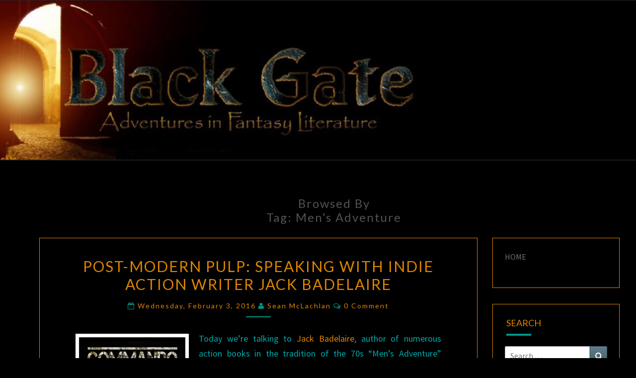

--- FILE ---
content_type: text/html; charset=UTF-8
request_url: https://www.blackgate.com/tag/mens-adventure/
body_size: 55763
content:
<!DOCTYPE html>

<!--[if IE 8]>
<html id="ie8" lang="en-US">
<![endif]-->
<!--[if !(IE 8) ]><!-->
<html lang="en-US">
<!--<![endif]-->
<head>
<meta charset="UTF-8" />
<meta name="viewport" content="width=device-width" />
<link rel="profile" href="http://gmpg.org/xfn/11" />
<link rel="pingback" href="https://www.blackgate.com/xmlrpc.php" />
<title>men&#8217;s adventure &#8211; Black Gate</title>
<meta name='robots' content='max-image-preview:large' />
<link rel='dns-prefetch' href='//stats.wp.com' />
<link rel='dns-prefetch' href='//fonts.googleapis.com' />
<link rel='dns-prefetch' href='//www.googletagmanager.com' />
<link rel='preconnect' href='//c0.wp.com' />
<link rel="alternate" type="application/rss+xml" title="Black Gate &raquo; Feed" href="https://www.blackgate.com/feed/" />
<link rel="alternate" type="application/rss+xml" title="Black Gate &raquo; Comments Feed" href="https://www.blackgate.com/comments/feed/" />
<link rel="alternate" type="application/rss+xml" title="Black Gate &raquo; men&#039;s adventure Tag Feed" href="https://www.blackgate.com/tag/mens-adventure/feed/" />
<style id='wp-img-auto-sizes-contain-inline-css' type='text/css'>
img:is([sizes=auto i],[sizes^="auto," i]){contain-intrinsic-size:3000px 1500px}
/*# sourceURL=wp-img-auto-sizes-contain-inline-css */
</style>
<style id='wp-emoji-styles-inline-css' type='text/css'>

	img.wp-smiley, img.emoji {
		display: inline !important;
		border: none !important;
		box-shadow: none !important;
		height: 1em !important;
		width: 1em !important;
		margin: 0 0.07em !important;
		vertical-align: -0.1em !important;
		background: none !important;
		padding: 0 !important;
	}
/*# sourceURL=wp-emoji-styles-inline-css */
</style>
<style id='wp-block-library-inline-css' type='text/css'>
:root{--wp-block-synced-color:#7a00df;--wp-block-synced-color--rgb:122,0,223;--wp-bound-block-color:var(--wp-block-synced-color);--wp-editor-canvas-background:#ddd;--wp-admin-theme-color:#007cba;--wp-admin-theme-color--rgb:0,124,186;--wp-admin-theme-color-darker-10:#006ba1;--wp-admin-theme-color-darker-10--rgb:0,107,160.5;--wp-admin-theme-color-darker-20:#005a87;--wp-admin-theme-color-darker-20--rgb:0,90,135;--wp-admin-border-width-focus:2px}@media (min-resolution:192dpi){:root{--wp-admin-border-width-focus:1.5px}}.wp-element-button{cursor:pointer}:root .has-very-light-gray-background-color{background-color:#eee}:root .has-very-dark-gray-background-color{background-color:#313131}:root .has-very-light-gray-color{color:#eee}:root .has-very-dark-gray-color{color:#313131}:root .has-vivid-green-cyan-to-vivid-cyan-blue-gradient-background{background:linear-gradient(135deg,#00d084,#0693e3)}:root .has-purple-crush-gradient-background{background:linear-gradient(135deg,#34e2e4,#4721fb 50%,#ab1dfe)}:root .has-hazy-dawn-gradient-background{background:linear-gradient(135deg,#faaca8,#dad0ec)}:root .has-subdued-olive-gradient-background{background:linear-gradient(135deg,#fafae1,#67a671)}:root .has-atomic-cream-gradient-background{background:linear-gradient(135deg,#fdd79a,#004a59)}:root .has-nightshade-gradient-background{background:linear-gradient(135deg,#330968,#31cdcf)}:root .has-midnight-gradient-background{background:linear-gradient(135deg,#020381,#2874fc)}:root{--wp--preset--font-size--normal:16px;--wp--preset--font-size--huge:42px}.has-regular-font-size{font-size:1em}.has-larger-font-size{font-size:2.625em}.has-normal-font-size{font-size:var(--wp--preset--font-size--normal)}.has-huge-font-size{font-size:var(--wp--preset--font-size--huge)}.has-text-align-center{text-align:center}.has-text-align-left{text-align:left}.has-text-align-right{text-align:right}.has-fit-text{white-space:nowrap!important}#end-resizable-editor-section{display:none}.aligncenter{clear:both}.items-justified-left{justify-content:flex-start}.items-justified-center{justify-content:center}.items-justified-right{justify-content:flex-end}.items-justified-space-between{justify-content:space-between}.screen-reader-text{border:0;clip-path:inset(50%);height:1px;margin:-1px;overflow:hidden;padding:0;position:absolute;width:1px;word-wrap:normal!important}.screen-reader-text:focus{background-color:#ddd;clip-path:none;color:#444;display:block;font-size:1em;height:auto;left:5px;line-height:normal;padding:15px 23px 14px;text-decoration:none;top:5px;width:auto;z-index:100000}html :where(.has-border-color){border-style:solid}html :where([style*=border-top-color]){border-top-style:solid}html :where([style*=border-right-color]){border-right-style:solid}html :where([style*=border-bottom-color]){border-bottom-style:solid}html :where([style*=border-left-color]){border-left-style:solid}html :where([style*=border-width]){border-style:solid}html :where([style*=border-top-width]){border-top-style:solid}html :where([style*=border-right-width]){border-right-style:solid}html :where([style*=border-bottom-width]){border-bottom-style:solid}html :where([style*=border-left-width]){border-left-style:solid}html :where(img[class*=wp-image-]){height:auto;max-width:100%}:where(figure){margin:0 0 1em}html :where(.is-position-sticky){--wp-admin--admin-bar--position-offset:var(--wp-admin--admin-bar--height,0px)}@media screen and (max-width:600px){html :where(.is-position-sticky){--wp-admin--admin-bar--position-offset:0px}}

/*# sourceURL=wp-block-library-inline-css */
</style><style id='wp-block-paragraph-inline-css' type='text/css'>
.is-small-text{font-size:.875em}.is-regular-text{font-size:1em}.is-large-text{font-size:2.25em}.is-larger-text{font-size:3em}.has-drop-cap:not(:focus):first-letter{float:left;font-size:8.4em;font-style:normal;font-weight:100;line-height:.68;margin:.05em .1em 0 0;text-transform:uppercase}body.rtl .has-drop-cap:not(:focus):first-letter{float:none;margin-left:.1em}p.has-drop-cap.has-background{overflow:hidden}:root :where(p.has-background){padding:1.25em 2.375em}:where(p.has-text-color:not(.has-link-color)) a{color:inherit}p.has-text-align-left[style*="writing-mode:vertical-lr"],p.has-text-align-right[style*="writing-mode:vertical-rl"]{rotate:180deg}
/*# sourceURL=https://c0.wp.com/c/6.9/wp-includes/blocks/paragraph/style.min.css */
</style>
<style id='global-styles-inline-css' type='text/css'>
:root{--wp--preset--aspect-ratio--square: 1;--wp--preset--aspect-ratio--4-3: 4/3;--wp--preset--aspect-ratio--3-4: 3/4;--wp--preset--aspect-ratio--3-2: 3/2;--wp--preset--aspect-ratio--2-3: 2/3;--wp--preset--aspect-ratio--16-9: 16/9;--wp--preset--aspect-ratio--9-16: 9/16;--wp--preset--color--black: #000000;--wp--preset--color--cyan-bluish-gray: #abb8c3;--wp--preset--color--white: #ffffff;--wp--preset--color--pale-pink: #f78da7;--wp--preset--color--vivid-red: #cf2e2e;--wp--preset--color--luminous-vivid-orange: #ff6900;--wp--preset--color--luminous-vivid-amber: #fcb900;--wp--preset--color--light-green-cyan: #7bdcb5;--wp--preset--color--vivid-green-cyan: #00d084;--wp--preset--color--pale-cyan-blue: #8ed1fc;--wp--preset--color--vivid-cyan-blue: #0693e3;--wp--preset--color--vivid-purple: #9b51e0;--wp--preset--gradient--vivid-cyan-blue-to-vivid-purple: linear-gradient(135deg,rgb(6,147,227) 0%,rgb(155,81,224) 100%);--wp--preset--gradient--light-green-cyan-to-vivid-green-cyan: linear-gradient(135deg,rgb(122,220,180) 0%,rgb(0,208,130) 100%);--wp--preset--gradient--luminous-vivid-amber-to-luminous-vivid-orange: linear-gradient(135deg,rgb(252,185,0) 0%,rgb(255,105,0) 100%);--wp--preset--gradient--luminous-vivid-orange-to-vivid-red: linear-gradient(135deg,rgb(255,105,0) 0%,rgb(207,46,46) 100%);--wp--preset--gradient--very-light-gray-to-cyan-bluish-gray: linear-gradient(135deg,rgb(238,238,238) 0%,rgb(169,184,195) 100%);--wp--preset--gradient--cool-to-warm-spectrum: linear-gradient(135deg,rgb(74,234,220) 0%,rgb(151,120,209) 20%,rgb(207,42,186) 40%,rgb(238,44,130) 60%,rgb(251,105,98) 80%,rgb(254,248,76) 100%);--wp--preset--gradient--blush-light-purple: linear-gradient(135deg,rgb(255,206,236) 0%,rgb(152,150,240) 100%);--wp--preset--gradient--blush-bordeaux: linear-gradient(135deg,rgb(254,205,165) 0%,rgb(254,45,45) 50%,rgb(107,0,62) 100%);--wp--preset--gradient--luminous-dusk: linear-gradient(135deg,rgb(255,203,112) 0%,rgb(199,81,192) 50%,rgb(65,88,208) 100%);--wp--preset--gradient--pale-ocean: linear-gradient(135deg,rgb(255,245,203) 0%,rgb(182,227,212) 50%,rgb(51,167,181) 100%);--wp--preset--gradient--electric-grass: linear-gradient(135deg,rgb(202,248,128) 0%,rgb(113,206,126) 100%);--wp--preset--gradient--midnight: linear-gradient(135deg,rgb(2,3,129) 0%,rgb(40,116,252) 100%);--wp--preset--font-size--small: 13px;--wp--preset--font-size--medium: 20px;--wp--preset--font-size--large: 36px;--wp--preset--font-size--x-large: 42px;--wp--preset--spacing--20: 0.44rem;--wp--preset--spacing--30: 0.67rem;--wp--preset--spacing--40: 1rem;--wp--preset--spacing--50: 1.5rem;--wp--preset--spacing--60: 2.25rem;--wp--preset--spacing--70: 3.38rem;--wp--preset--spacing--80: 5.06rem;--wp--preset--shadow--natural: 6px 6px 9px rgba(0, 0, 0, 0.2);--wp--preset--shadow--deep: 12px 12px 50px rgba(0, 0, 0, 0.4);--wp--preset--shadow--sharp: 6px 6px 0px rgba(0, 0, 0, 0.2);--wp--preset--shadow--outlined: 6px 6px 0px -3px rgb(255, 255, 255), 6px 6px rgb(0, 0, 0);--wp--preset--shadow--crisp: 6px 6px 0px rgb(0, 0, 0);}:where(.is-layout-flex){gap: 0.5em;}:where(.is-layout-grid){gap: 0.5em;}body .is-layout-flex{display: flex;}.is-layout-flex{flex-wrap: wrap;align-items: center;}.is-layout-flex > :is(*, div){margin: 0;}body .is-layout-grid{display: grid;}.is-layout-grid > :is(*, div){margin: 0;}:where(.wp-block-columns.is-layout-flex){gap: 2em;}:where(.wp-block-columns.is-layout-grid){gap: 2em;}:where(.wp-block-post-template.is-layout-flex){gap: 1.25em;}:where(.wp-block-post-template.is-layout-grid){gap: 1.25em;}.has-black-color{color: var(--wp--preset--color--black) !important;}.has-cyan-bluish-gray-color{color: var(--wp--preset--color--cyan-bluish-gray) !important;}.has-white-color{color: var(--wp--preset--color--white) !important;}.has-pale-pink-color{color: var(--wp--preset--color--pale-pink) !important;}.has-vivid-red-color{color: var(--wp--preset--color--vivid-red) !important;}.has-luminous-vivid-orange-color{color: var(--wp--preset--color--luminous-vivid-orange) !important;}.has-luminous-vivid-amber-color{color: var(--wp--preset--color--luminous-vivid-amber) !important;}.has-light-green-cyan-color{color: var(--wp--preset--color--light-green-cyan) !important;}.has-vivid-green-cyan-color{color: var(--wp--preset--color--vivid-green-cyan) !important;}.has-pale-cyan-blue-color{color: var(--wp--preset--color--pale-cyan-blue) !important;}.has-vivid-cyan-blue-color{color: var(--wp--preset--color--vivid-cyan-blue) !important;}.has-vivid-purple-color{color: var(--wp--preset--color--vivid-purple) !important;}.has-black-background-color{background-color: var(--wp--preset--color--black) !important;}.has-cyan-bluish-gray-background-color{background-color: var(--wp--preset--color--cyan-bluish-gray) !important;}.has-white-background-color{background-color: var(--wp--preset--color--white) !important;}.has-pale-pink-background-color{background-color: var(--wp--preset--color--pale-pink) !important;}.has-vivid-red-background-color{background-color: var(--wp--preset--color--vivid-red) !important;}.has-luminous-vivid-orange-background-color{background-color: var(--wp--preset--color--luminous-vivid-orange) !important;}.has-luminous-vivid-amber-background-color{background-color: var(--wp--preset--color--luminous-vivid-amber) !important;}.has-light-green-cyan-background-color{background-color: var(--wp--preset--color--light-green-cyan) !important;}.has-vivid-green-cyan-background-color{background-color: var(--wp--preset--color--vivid-green-cyan) !important;}.has-pale-cyan-blue-background-color{background-color: var(--wp--preset--color--pale-cyan-blue) !important;}.has-vivid-cyan-blue-background-color{background-color: var(--wp--preset--color--vivid-cyan-blue) !important;}.has-vivid-purple-background-color{background-color: var(--wp--preset--color--vivid-purple) !important;}.has-black-border-color{border-color: var(--wp--preset--color--black) !important;}.has-cyan-bluish-gray-border-color{border-color: var(--wp--preset--color--cyan-bluish-gray) !important;}.has-white-border-color{border-color: var(--wp--preset--color--white) !important;}.has-pale-pink-border-color{border-color: var(--wp--preset--color--pale-pink) !important;}.has-vivid-red-border-color{border-color: var(--wp--preset--color--vivid-red) !important;}.has-luminous-vivid-orange-border-color{border-color: var(--wp--preset--color--luminous-vivid-orange) !important;}.has-luminous-vivid-amber-border-color{border-color: var(--wp--preset--color--luminous-vivid-amber) !important;}.has-light-green-cyan-border-color{border-color: var(--wp--preset--color--light-green-cyan) !important;}.has-vivid-green-cyan-border-color{border-color: var(--wp--preset--color--vivid-green-cyan) !important;}.has-pale-cyan-blue-border-color{border-color: var(--wp--preset--color--pale-cyan-blue) !important;}.has-vivid-cyan-blue-border-color{border-color: var(--wp--preset--color--vivid-cyan-blue) !important;}.has-vivid-purple-border-color{border-color: var(--wp--preset--color--vivid-purple) !important;}.has-vivid-cyan-blue-to-vivid-purple-gradient-background{background: var(--wp--preset--gradient--vivid-cyan-blue-to-vivid-purple) !important;}.has-light-green-cyan-to-vivid-green-cyan-gradient-background{background: var(--wp--preset--gradient--light-green-cyan-to-vivid-green-cyan) !important;}.has-luminous-vivid-amber-to-luminous-vivid-orange-gradient-background{background: var(--wp--preset--gradient--luminous-vivid-amber-to-luminous-vivid-orange) !important;}.has-luminous-vivid-orange-to-vivid-red-gradient-background{background: var(--wp--preset--gradient--luminous-vivid-orange-to-vivid-red) !important;}.has-very-light-gray-to-cyan-bluish-gray-gradient-background{background: var(--wp--preset--gradient--very-light-gray-to-cyan-bluish-gray) !important;}.has-cool-to-warm-spectrum-gradient-background{background: var(--wp--preset--gradient--cool-to-warm-spectrum) !important;}.has-blush-light-purple-gradient-background{background: var(--wp--preset--gradient--blush-light-purple) !important;}.has-blush-bordeaux-gradient-background{background: var(--wp--preset--gradient--blush-bordeaux) !important;}.has-luminous-dusk-gradient-background{background: var(--wp--preset--gradient--luminous-dusk) !important;}.has-pale-ocean-gradient-background{background: var(--wp--preset--gradient--pale-ocean) !important;}.has-electric-grass-gradient-background{background: var(--wp--preset--gradient--electric-grass) !important;}.has-midnight-gradient-background{background: var(--wp--preset--gradient--midnight) !important;}.has-small-font-size{font-size: var(--wp--preset--font-size--small) !important;}.has-medium-font-size{font-size: var(--wp--preset--font-size--medium) !important;}.has-large-font-size{font-size: var(--wp--preset--font-size--large) !important;}.has-x-large-font-size{font-size: var(--wp--preset--font-size--x-large) !important;}
/*# sourceURL=global-styles-inline-css */
</style>

<style id='classic-theme-styles-inline-css' type='text/css'>
/*! This file is auto-generated */
.wp-block-button__link{color:#fff;background-color:#32373c;border-radius:9999px;box-shadow:none;text-decoration:none;padding:calc(.667em + 2px) calc(1.333em + 2px);font-size:1.125em}.wp-block-file__button{background:#32373c;color:#fff;text-decoration:none}
/*# sourceURL=/wp-includes/css/classic-themes.min.css */
</style>
<link rel='stylesheet' id='tnado_hidefi_styles-css' href='https://www.blackgate.com/wp-content/plugins/hide-featured-image-on-all-single-pagepost//tnado-styles.css?ver=6.9' type='text/css' media='all' />
<link rel='stylesheet' id='bootstrap-css' href='https://www.blackgate.com/wp-content/themes/nisarg/css/bootstrap.css?ver=6.9' type='text/css' media='all' />
<link rel='stylesheet' id='font-awesome-css' href='https://www.blackgate.com/wp-content/themes/nisarg/font-awesome/css/font-awesome.min.css?ver=6.9' type='text/css' media='all' />
<link rel='stylesheet' id='nisarg-style-css' href='https://www.blackgate.com/wp-content/themes/nisarg/style.css?ver=6.9' type='text/css' media='all' />
<style id='nisarg-style-inline-css' type='text/css'>
	/* Color Scheme */

	/* Accent Color */

	a:active,
	a:hover,
	a:focus {
	    color: #009688;
	}

	.main-navigation .primary-menu > li > a:hover, .main-navigation .primary-menu > li > a:focus {
		color: #009688;
	}
	
	.main-navigation .primary-menu .sub-menu .current_page_item > a,
	.main-navigation .primary-menu .sub-menu .current-menu-item > a {
		color: #009688;
	}
	.main-navigation .primary-menu .sub-menu .current_page_item > a:hover,
	.main-navigation .primary-menu .sub-menu .current_page_item > a:focus,
	.main-navigation .primary-menu .sub-menu .current-menu-item > a:hover,
	.main-navigation .primary-menu .sub-menu .current-menu-item > a:focus {
		background-color: #fff;
		color: #009688;
	}
	.dropdown-toggle:hover,
	.dropdown-toggle:focus {
		color: #009688;
	}
	.pagination .current,
	.dark .pagination .current {
		background-color: #009688;
		border: 1px solid #009688;
	}
	blockquote {
		border-color: #009688;
	}
	@media (min-width: 768px){
		.main-navigation .primary-menu > .current_page_item > a,
		.main-navigation .primary-menu > .current_page_item > a:hover,
		.main-navigation .primary-menu > .current_page_item > a:focus,
		.main-navigation .primary-menu > .current-menu-item > a,
		.main-navigation .primary-menu > .current-menu-item > a:hover,
		.main-navigation .primary-menu > .current-menu-item > a:focus,
		.main-navigation .primary-menu > .current_page_ancestor > a,
		.main-navigation .primary-menu > .current_page_ancestor > a:hover,
		.main-navigation .primary-menu > .current_page_ancestor > a:focus,
		.main-navigation .primary-menu > .current-menu-ancestor > a,
		.main-navigation .primary-menu > .current-menu-ancestor > a:hover,
		.main-navigation .primary-menu > .current-menu-ancestor > a:focus {
			border-top: 4px solid #009688;
		}
		.main-navigation ul ul a:hover,
		.main-navigation ul ul a.focus {
			color: #fff;
			background-color: #009688;
		}
	}

	.main-navigation .primary-menu > .open > a, .main-navigation .primary-menu > .open > a:hover, .main-navigation .primary-menu > .open > a:focus {
		color: #009688;
	}

	.main-navigation .primary-menu > li > .sub-menu  li > a:hover,
	.main-navigation .primary-menu > li > .sub-menu  li > a:focus {
		color: #fff;
		background-color: #009688;
	}

	@media (max-width: 767px) {
		.main-navigation .primary-menu .open .sub-menu > li > a:hover {
			color: #fff;
			background-color: #009688;
		}
	}

	.sticky-post{
		color: #fff;
	    background: #009688; 
	}
	
	.entry-title a:hover,
	.entry-title a:focus{
	    color: #009688;
	}

	.entry-header .entry-meta::after{
	    background: #009688;
	}

	.fa {
		color: #009688;
	}

	.btn-default{
		border-bottom: 1px solid #009688;
	}

	.btn-default:hover, .btn-default:focus{
	    border-bottom: 1px solid #009688;
	    background-color: #009688;
	}

	.nav-previous:hover, .nav-next:hover{
	    border: 1px solid #009688;
	    background-color: #009688;
	}

	.next-post a:hover,.prev-post a:hover{
	    color: #009688;
	}

	.posts-navigation .next-post a:hover .fa, .posts-navigation .prev-post a:hover .fa{
	    color: #009688;
	}


	#secondary .widget-title::after{
		position: absolute;
	    width: 50px;
	    display: block;
	    height: 4px;    
	    bottom: -15px;
		background-color: #009688;
	    content: "";
	}

	#secondary .widget a:hover,
	#secondary .widget a:focus,
	.dark #secondary .widget #recentcomments a:hover,
	.dark #secondary .widget #recentcomments a:focus {
		color: #009688;
	}

	#secondary .widget_calendar tbody a {
		color: #fff;
		padding: 0.2em;
	    background-color: #009688;
	}

	#secondary .widget_calendar tbody a:hover{
		color: #fff;
	    padding: 0.2em;
	    background-color: #009688;  
	}	

	.dark .comment-respond #submit,
	.dark .main-navigation .menu-toggle:hover, 
	.dark .main-navigation .menu-toggle:focus,
	.dark html input[type="button"], 
	.dark input[type="reset"], 
	.dark input[type="submit"] {
		background: #009688;
		color: #fff;
	}
	
	.dark a {
		color: #009688;
	}

/*# sourceURL=nisarg-style-inline-css */
</style>
<link rel='stylesheet' id='nisarg-google-fonts-css' href='https://fonts.googleapis.com/css?family=Source+Sans+Pro%3A400%2C700%7CLato%3A400&#038;display=swap' type='text/css' media='all' />
<script type="text/javascript" src="https://c0.wp.com/c/6.9/wp-includes/js/jquery/jquery.min.js" id="jquery-core-js"></script>
<script type="text/javascript" src="https://c0.wp.com/c/6.9/wp-includes/js/jquery/jquery-migrate.min.js" id="jquery-migrate-js"></script>
<link rel="https://api.w.org/" href="https://www.blackgate.com/wp-json/" /><link rel="alternate" title="JSON" type="application/json" href="https://www.blackgate.com/wp-json/wp/v2/tags/1758" /><link rel="EditURI" type="application/rsd+xml" title="RSD" href="https://www.blackgate.com/xmlrpc.php?rsd" />
<meta name="generator" content="WordPress 6.9" />
<meta name="generator" content="Site Kit by Google 1.170.0" />	<style>img#wpstats{display:none}</style>
		
<style type="text/css">
        .site-header { background: #000000; }
</style>


	<style type="text/css">
		body,
		button,
		input,
		select,
		textarea {
		    font-family:  'Source Sans Pro',-apple-system,BlinkMacSystemFont,"Segoe UI",Roboto,Oxygen-Sans,Ubuntu,Cantarell,"Helvetica Neue",sans-serif;
		    font-weight: 400;
		    font-style: normal; 
		}
		h1,h2,h3,h4,h5,h6 {
	    	font-family: 'Lato',-apple-system,BlinkMacSystemFont,"Segoe UI",Roboto,Oxygen-Sans,Ubuntu,Cantarell,"Helvetica Neue",sans-serif;
	    	font-weight: 400;
	    	font-style: normal;
	    }
	    .navbar-brand,
	    #site-navigation.main-navigation ul {
	    	font-family: 'Source Sans Pro',-apple-system,BlinkMacSystemFont,"Segoe UI",Roboto,Oxygen-Sans,Ubuntu,Cantarell,"Helvetica Neue",sans-serif;
	    }
	    #site-navigation.main-navigation ul {
	    	font-weight: 400;
	    	font-style: normal;
	    }
	</style>

	<meta name="google-site-verification" content="YbX-Y_w7Fha4ddnnbwgruPsGvQ5RtEHfb9tsMq9LEC0"><style type="text/css">.recentcomments a{display:inline !important;padding:0 !important;margin:0 !important;}</style>		<style type="text/css" id="nisarg-header-css">
					.site-header {
				background: url(https://www.blackgate.com/wp-content/uploads/2021/03/cropped-Banner-From-John.jpg) no-repeat scroll top;
				background-size: cover;
			}
			@media (min-width: 320px) and (max-width: 359px ) {
				.site-header {
					height: 80px;
				}
			}
			@media (min-width: 360px) and (max-width: 767px ) {
				.site-header {
					height: 90px;
				}
			}
			@media (min-width: 768px) and (max-width: 979px ) {
				.site-header {
					height: 192px;
				}
			}
			@media (min-width: 980px) and (max-width: 1279px ){
				.site-header {
					height: 245px;
				}
			}
			@media (min-width: 1280px) and (max-width: 1365px ){
				.site-header {
					height: 320px;
				}
			}
			@media (min-width: 1366px) and (max-width: 1439px ){
				.site-header {
					height: 341px;
				}
			}
			@media (min-width: 1440px) and (max-width: 1599px ) {
				.site-header {
					height: 360px;
				}
			}
			@media (min-width: 1600px) and (max-width: 1919px ) {
				.site-header {
					height: 400px;
				}
			}
			@media (min-width: 1920px) and (max-width: 2559px ) {
				.site-header {
					height: 480px;
				}
			}
			@media (min-width: 2560px)  and (max-width: 2879px ) {
				.site-header {
					height: 640px;
				}
			}
			@media (min-width: 2880px) {
				.site-header {
					height: 720px;
				}
			}
			.site-header{
				-webkit-box-shadow: 0px 0px 2px 1px rgba(182,182,182,0.3);
		    	-moz-box-shadow: 0px 0px 2px 1px rgba(182,182,182,0.3);
		    	-o-box-shadow: 0px 0px 2px 1px rgba(182,182,182,0.3);
		    	box-shadow: 0px 0px 2px 1px rgba(182,182,182,0.3);
			}
					.site-title,
			.site-description {
				position: absolute;
				clip: rect(1px 1px 1px 1px); /* IE7 */
				clip: rect(1px, 1px, 1px, 1px);
			}
					.site-title,
			.site-description,
			.dark .site-title,
			.dark .site-description {
				color: #blank;
			}
			.site-title::after{
				background: #blank;
				content:"";
			}
		</style>
		<style type="text/css" id="custom-background-css">
body.custom-background { background-color: #000000; }
</style>
			<style type="text/css" id="wp-custom-css">
			.site-header{
	
	margin-top: -50px;
	
}

.main-navigation {

	visibility: hidden;
	height: 0px;
	
		
	background-color: black;
 color:white;

	
}


.site-content{
	
	width:100%;
	
	
	
	
}


.container{
	width:95%;
max-width:100%;
margin-right:0px;
float:center;
	
	
	padding-right:0px
padding-left:0px;
	
		
}

/**POST FORMATTING**/

.post-content,.single-post-content,.post-comments,.comments-area{
    background-color: black;
border-style: solid;
	border-width: 1px;
	border-color: #dd8500;

}

.entry-content,.entry-header,.entry-meta,.entry-title,
.entry-summary,.entry-footer{
color:#00aaaa;

}

.page-title, .entry-title {
       color:#dd8500;
	
    }

.entry-title 
a:link,
a:visited,
a:hover,
a:active {
  text-decoration: none !important;
  color: #dd8500 !important;
}


#primary 
a:link,
a:visited,
a:hover,
a:active {
  text-decoration: none; 
  color: #dd8500;
	
}


/**Read more**/

.entry-content{
	
	margin-bottom: -40px;
	
	
}

.more-link {
        display: none;
    }

.read-more{
	text-align: right;
	margin-top:-0px;
	margin-bottom:0px;
	
}

.btn.btn-default{
	text-decoration: none;
	text-align:right;
		background-image: none;
	background-color:black;
  border-style: none !important;
	color: red;
}




/**SIDE BAR**/

#secondary 
.widget{
    background-color: black;
	color: #dd8500;
	border-style: solid;
		border-width: 1px;
	width: 256px;
	max-width: 256px;
	margin-left: 0px;
float:center;
	
	}

#secondary.widget-title {
	color: #dd8500;
}
.widget-text {
		text-decoration: none !important;
 color: #00aaaa;
	
}

/**Recent comments**/
.recentcomments {
    color: #dd8500;
		font-style: italic;	
}
#secondary .widget #recentcomments a{
    color: #dd8500;
		text-decoration: none !important;
}




/**Styles**/

h1,h2,h3,h4,h5,h6 {
    color: #dd8500;
 }

blockquote{
	background-color: black !important;
	text-decoration-color: red !important;
	}

figcaption {
    text-align: center;
    text-transform: none;	
}

table,th,td{
     border: 1px solid #ddd;
	border-color: #dd8500;
	background-color: black;
	 text-align: center;
}




blockquote {
color: white;
border-left: none;
font-style: normal;
		
	
	
}

/**End of Styles**/



/**Image formatting**/


.wp-block-gallery {
	text-align: center;
	color:#00aaaa;
   margin-bottom: 12px;
}

.wp-block-image {
		text-align: center;
	color:#00aaaa;
   margin-bottom: 12px;
}

/**Nav Links at bottom of posts**/
.post-navigation{
	margin:-30px;
	
}


.nav-links{
	background-color: black !important;
	background: black !important;
	color:#dd8500;
		margin: 0px;
	padding:0px;
	}

.next-prev-text{
color:#dd8500;
}

.nav-links .fa{
    color: #dd8500;
		text-decoration: none;
}
.nav-previous,.nav-next,.next-post,.prev-post{
    background: black;   
    color: #dd8500;
    font-weight: bold;
	    text-transform: capitalize;
    padding: 1em;
}

/**----------------------------**/



		</style>
		</head>
<body class="archive tag tag-mens-adventure tag-1758 custom-background wp-embed-responsive wp-theme-nisarg light group-blog">
<div id="page" class="hfeed site">
<header id="masthead"   role="banner">
	<nav id="site-navigation" class="main-navigation navbar-fixed-top navbar-left" role="navigation">
		<!-- Brand and toggle get grouped for better mobile display -->
		<div class="container" id="navigation_menu">
			<div class="navbar-header">
									<button type="button" class="menu-toggle" data-toggle="collapse" data-target=".navbar-ex1-collapse">
						<span class="sr-only">Toggle navigation</span>
						<span class="icon-bar"></span> 
						<span class="icon-bar"></span>
						<span class="icon-bar"></span>
					</button>
									<a class="navbar-brand" href="https://www.blackgate.com/">Black Gate</a>
			</div><!-- .navbar-header -->
			<div class="collapse navbar-collapse navbar-ex1-collapse"><ul id="menu-main-menu" class="primary-menu"><li id="menu-item-473344" class="menu-item menu-item-type-custom menu-item-object-custom menu-item-home menu-item-473344"><a href="https://www.blackgate.com/">Home</a></li>
<li id="menu-item-473345" class="menu-item menu-item-type-post_type menu-item-object-page menu-item-473345"><a href="https://www.blackgate.com/black-gate-subscriptions/">Get Black Gate Magazine</a></li>
</ul></div>		</div><!--#container-->
	</nav>
	<div id="cc_spacer"></div><!-- used to clear fixed navigation by the themes js -->

		<div class="site-header">
		<div class="site-branding">
			<a class="home-link" href="https://www.blackgate.com/" title="Black Gate" rel="home">
				<h1 class="site-title">Black Gate</h1>
				<h2 class="site-description">Adventures in Fantasy Literature</h2>
			</a>
		</div><!--.site-branding-->
	</div><!--.site-header-->
	
</header>
<div id="content" class="site-content">
	<div class="container">
		<div class="row">
							<header class="archive-page-header">
					<h3 class="archive-page-title">Browsed by<br>Tag: <span>men&#8217;s adventure</span></h3>				</header><!-- .page-header -->
				<div id="primary" class="col-md-9 content-area">
					<main id="main" class="site-main" role="main">
					
<article id="post-124430"  class="post-content post-124430 post type-post status-publish format-standard hentry category-blog-entry category-books category-interviews category-pulp category-series-fantasy tag-action tag-action-adventure tag-independent-publishing tag-indie-publishing tag-mens-adventure tag-neo-pulp tag-papaerbacks tag-paperback tag-pulp tag-pulp-fiction tag-self-publishing tag-vintage-fiction tag-vintage-paperbacks tag-western tag-westerns tag-world-war-two tag-writetip tag-writing tag-writing-advice tag-ww2 tag-wwii">

	
	
	<header class="entry-header">
		<span class="screen-reader-text">Post-Modern Pulp: Speaking With Indie Action Writer Jack Badelaire</span>
					<h2 class="entry-title">
				<a href="https://www.blackgate.com/2016/02/03/post-modern-pulp-speaking-with-indie-action-writer-jack-badelaire/" rel="bookmark">Post-Modern Pulp: Speaking With Indie Action Writer Jack Badelaire</a>
			</h2>
		
				<div class="entry-meta">
			<h5 class="entry-date"><i class="fa fa-calendar-o"></i> <a href="https://www.blackgate.com/2016/02/03/post-modern-pulp-speaking-with-indie-action-writer-jack-badelaire/" title="4:36 pm" rel="bookmark"><time class="entry-date" datetime="2016-02-03T16:36:49-04:00" pubdate>Wednesday, February 3, 2016 </time></a><span class="byline"><span class="sep"></span><i class="fa fa-user"></i>
<span class="author vcard"><a class="url fn n" href="https://www.blackgate.com/author/sean-mclachlan/" title="View all posts by Sean McLachlan" rel="author">Sean McLachlan</a></span></span> <i class="fa fa-comments-o"></i><span class="screen-reader-text">Comments </span> <a href="https://www.blackgate.com/2016/02/03/post-modern-pulp-speaking-with-indie-action-writer-jack-badelaire/#respond" class="comments-link" >0 Comment</a></h5>
		</div><!-- .entry-meta -->
			</header><!-- .entry-header -->

			<div class="entry-content">
				<p><img fetchpriority="high" decoding="async" class="alignleft size-medium wp-image-124432" src="https://www.blackgate.com/wp-content/uploads/2016/02/COA_Small-228x350.jpg" alt="COA_Small" width="228" height="350" srcset="https://www.blackgate.com/wp-content/uploads/2016/02/COA_Small-228x350.jpg 228w, https://www.blackgate.com/wp-content/uploads/2016/02/COA_Small.jpg 600w" sizes="(max-width: 228px) 100vw, 228px" />Today we&#8217;re talking to <a href="http://www.amazon.com/Jack-Badelaire/e/B0057OB79W/ref=dp_byline_cont_pop_ebooks_1">Jack Badelaire</a>, author of numerous action books in the tradition of the 70s &#8220;Men&#8217;s Adventure&#8221; genre. His best known work is his <em><a href="http://www.amazon.com/COMMANDO-Operation-Arrowhead-Jack-Badelaire/dp/147836789X/ref=la_B0057OB79W_1_1?s=books&amp;ie=UTF8&amp;qid=1454316685&amp;sr=1-1">Commando</a> </em>series of WWII action novels. Jack reflects on indie publishing and the state of the genre.</p>
<p>Full Disclosure: Jack is a critique partner of mine. He&#8217;s also a fellow member of the secret commando group Sicko Slaughterers (&#8220;SS,&#8221; we really need a new acronym), which goes after terrorists and human traffickers. So far I&#8217;ve killed 1,487 sickos, while wimpy little Jack has only killed 1,059. He gets props for killing that ISIS commander in Raqqa with a blender, though.</p>
<p>Anyway, on with the interview.</p>
<p><em>The Men&#8217;s Adventure fiction of the 60s and 70s is obviously a huge influence on your work. You&#8217;ve mentioned that you think there&#8217;s a lot more going on in these books than many people think. Could you expand on that?</em></p>
<p>This genre of fiction was brewed up during an especially turbulent period of history. The Cold War, Vietnam, rejuvenated organized crime syndicates, the rise of international terrorist organizations, the War on Drugs&#8230; and those are just the chart-toppers.  These post-modern pulps of the period were a direct reflection of, if we want to get Freudian for a moment, society&#8217;s collective Id. The Executioner went out and slaughtered Mafiosi because we wished <em>someone</em> would, and Phoenix Force obliterated terrorists because we wished <em>someone</em> would. Even today, the modern successors to these stories feature ex-SEALs and former Delta Force operators hunting terrorists and organized crime syndicates, stories little different than those written thirty or forty years ago.</p>
<p> <a href="https://www.blackgate.com/2016/02/03/post-modern-pulp-speaking-with-indie-action-writer-jack-badelaire/#more-124430" class="more-link">&#8230;</p>
<p class="read-more"><a class="btn btn-default" href="https://www.blackgate.com/2016/02/03/post-modern-pulp-speaking-with-indie-action-writer-jack-badelaire/"> Read More<span class="screen-reader-text">  Read More</span></a></p>
<p></a></p>

							</div><!-- .entry-content -->

	<footer class="entry-footer">
			</footer><!-- .entry-footer -->
</article><!-- #post-## -->
												</main><!-- #main -->
			</div><!-- #primary -->
			<div id="secondary" class="col-md-3 sidebar widget-area" role="complementary">
		<aside id="text-3" class="widget widget_text">			<div class="textwidget"><p><a href="https://www.blackgate.com/">HOME</a></p>
</div>
		</aside><aside id="search-3" class="widget widget_search"><h4 class="widget-title">Search</h4>
<form role="search" method="get" class="search-form" action="https://www.blackgate.com/">
	<label>
		<span class="screen-reader-text">Search for:</span>
		<input type="search" class="search-field" placeholder="Search &hellip;" value="" name="s" title="Search for:" /> 
	</label>
	<button type="submit" class="search-submit"><span class="screen-reader-text">Search</span></button>
</form>
</aside><aside id="media_image-5" class="widget widget_media_image"><h4 class="widget-title">We Laugh at Death &#8211; John R Fultz</h4><a href="https://www.amazon.com/dp/B0DVRZL47G/"><img width="219" height="328" src="https://www.blackgate.com/wp-content/uploads/2025/02/John-Fultz-Ad-small-min.jpg" class="image wp-image-509410  attachment-full size-full" alt="" style="max-width: 100%; height: auto;" decoding="async" loading="lazy" srcset="https://www.blackgate.com/wp-content/uploads/2025/02/John-Fultz-Ad-small-min.jpg 219w, https://www.blackgate.com/wp-content/uploads/2025/02/John-Fultz-Ad-small-min-180x270.jpg 180w" sizes="auto, (max-width: 219px) 100vw, 219px" /></a></aside><aside id="media_image-6" class="widget widget_media_image"><h4 class="widget-title">The Best Of Heroic Fantasy Quarterly 4</h4><a href="https://www.amazon.com/Best-Heroic-Fantasy-Quarterly-sorcery/dp/B0D5QWJTV4/"><img width="219" height="328" src="https://www.blackgate.com/wp-content/uploads/2024/08/HFQ-2024-ad-small-min.jpg" class="image wp-image-505391  attachment-full size-full" alt="" style="max-width: 100%; height: auto;" decoding="async" loading="lazy" srcset="https://www.blackgate.com/wp-content/uploads/2024/08/HFQ-2024-ad-small-min.jpg 219w, https://www.blackgate.com/wp-content/uploads/2024/08/HFQ-2024-ad-small-min-180x270.jpg 180w" sizes="auto, (max-width: 219px) 100vw, 219px" /></a></aside><aside id="media_image-7" class="widget widget_media_image"><h4 class="widget-title">Perseid Press</h4><a href="https://www.amazon.com/gp/product/B074C2M55C"><img width="219" height="500" src="https://www.blackgate.com/wp-content/uploads/2024/01/Silstra_vertical-webbanner_blackgate213-min.jpg" class="image wp-image-500088  attachment-full size-full" alt="" style="max-width: 100%; height: auto;" decoding="async" loading="lazy" srcset="https://www.blackgate.com/wp-content/uploads/2024/01/Silstra_vertical-webbanner_blackgate213-min.jpg 219w, https://www.blackgate.com/wp-content/uploads/2024/01/Silstra_vertical-webbanner_blackgate213-min-153x350.jpg 153w, https://www.blackgate.com/wp-content/uploads/2024/01/Silstra_vertical-webbanner_blackgate213-min-118x270.jpg 118w" sizes="auto, (max-width: 219px) 100vw, 219px" /></a></aside><aside id="media_image-9" class="widget widget_media_image"><h4 class="widget-title">RPG Rundown</h4><a href="https://www.youtube.com/@TheRPGRundown?sub_confirmation=1"><img width="219" height="500" src="https://www.blackgate.com/wp-content/uploads/2023/10/RPG-Rundown.jpg" class="image wp-image-498352  attachment-full size-full" alt="" style="max-width: 100%; height: auto;" decoding="async" loading="lazy" srcset="https://www.blackgate.com/wp-content/uploads/2023/10/RPG-Rundown.jpg 219w, https://www.blackgate.com/wp-content/uploads/2023/10/RPG-Rundown-153x350.jpg 153w, https://www.blackgate.com/wp-content/uploads/2023/10/RPG-Rundown-118x270.jpg 118w" sizes="auto, (max-width: 219px) 100vw, 219px" /></a></aside><aside id="media_image-2" class="widget widget_media_image"><h4 class="widget-title">Get Back Issues of Black Gate</h4><a href="https://www.blackgate.com/black-gate-subscriptions/"><img width="213" height="300" src="https://www.blackgate.com/wp-content/uploads/2021/03/BG-current_issue.jpg" class="image wp-image-473352 aligncenter attachment-full size-full" alt="" style="max-width: 100%; height: auto;" title="Get Back Issues of Black Gate" decoding="async" loading="lazy" /></a></aside><aside id="recent-comments-3" class="widget widget_recent_comments"><h4 class="widget-title">Recent Comments</h4><ul id="recentcomments"><li class="recentcomments"><span class="comment-author-link"><a href="http://www.bottoscon.ca" class="url" rel="ugc external nofollow">Rob Bottos</a></span> on <a href="https://www.blackgate.com/2014/04/22/hope-among-the-ruins/#comment-497438">Hope Among the Ruins</a></li><li class="recentcomments"><span class="comment-author-link">Greengestalt</span> on <a href="https://www.blackgate.com/2026/01/21/the-lost-history-of-a-strange-planet-earth-erich-von-danikens-chariots-of-the-gods-and-the-pseudoscience-bestsellers-of-the-1970s/#comment-497436">The Lost History of a Strange Planet Earth: Erich von Däniken’s <em>Chariots of the Gods?</em> and the Pseudoscience Bestsellers of the 1970s</a></li><li class="recentcomments"><span class="comment-author-link">Greg</span> on <a href="https://www.blackgate.com/2026/01/21/the-lost-history-of-a-strange-planet-earth-erich-von-danikens-chariots-of-the-gods-and-the-pseudoscience-bestsellers-of-the-1970s/#comment-497435">The Lost History of a Strange Planet Earth: Erich von Däniken’s <em>Chariots of the Gods?</em> and the Pseudoscience Bestsellers of the 1970s</a></li><li class="recentcomments"><span class="comment-author-link">Charles Gramlich</span> on <a href="https://www.blackgate.com/2026/01/21/the-lost-history-of-a-strange-planet-earth-erich-von-danikens-chariots-of-the-gods-and-the-pseudoscience-bestsellers-of-the-1970s/#comment-497434">The Lost History of a Strange Planet Earth: Erich von Däniken’s <em>Chariots of the Gods?</em> and the Pseudoscience Bestsellers of the 1970s</a></li><li class="recentcomments"><span class="comment-author-link">Charles Gramlich</span> on <a href="https://www.blackgate.com/2026/01/21/the-lost-history-of-a-strange-planet-earth-erich-von-danikens-chariots-of-the-gods-and-the-pseudoscience-bestsellers-of-the-1970s/#comment-497433">The Lost History of a Strange Planet Earth: Erich von Däniken’s <em>Chariots of the Gods?</em> and the Pseudoscience Bestsellers of the 1970s</a></li><li class="recentcomments"><span class="comment-author-link">Charles Gramlich</span> on <a href="https://www.blackgate.com/2026/01/21/the-lost-history-of-a-strange-planet-earth-erich-von-danikens-chariots-of-the-gods-and-the-pseudoscience-bestsellers-of-the-1970s/#comment-497432">The Lost History of a Strange Planet Earth: Erich von Däniken’s <em>Chariots of the Gods?</em> and the Pseudoscience Bestsellers of the 1970s</a></li><li class="recentcomments"><span class="comment-author-link">Charles Gramlich</span> on <a href="https://www.blackgate.com/2026/01/21/the-lost-history-of-a-strange-planet-earth-erich-von-danikens-chariots-of-the-gods-and-the-pseudoscience-bestsellers-of-the-1970s/#comment-497431">The Lost History of a Strange Planet Earth: Erich von Däniken’s <em>Chariots of the Gods?</em> and the Pseudoscience Bestsellers of the 1970s</a></li><li class="recentcomments"><span class="comment-author-link">Charles Gramlich</span> on <a href="https://www.blackgate.com/2026/01/21/the-lost-history-of-a-strange-planet-earth-erich-von-danikens-chariots-of-the-gods-and-the-pseudoscience-bestsellers-of-the-1970s/#comment-497430">The Lost History of a Strange Planet Earth: Erich von Däniken’s <em>Chariots of the Gods?</em> and the Pseudoscience Bestsellers of the 1970s</a></li><li class="recentcomments"><span class="comment-author-link">Alec</span> on <a href="https://www.blackgate.com/2026/01/21/the-lost-history-of-a-strange-planet-earth-erich-von-danikens-chariots-of-the-gods-and-the-pseudoscience-bestsellers-of-the-1970s/#comment-497428">The Lost History of a Strange Planet Earth: Erich von Däniken’s <em>Chariots of the Gods?</em> and the Pseudoscience Bestsellers of the 1970s</a></li><li class="recentcomments"><span class="comment-author-link">Thomas Parker</span> on <a href="https://www.blackgate.com/2026/01/21/the-lost-history-of-a-strange-planet-earth-erich-von-danikens-chariots-of-the-gods-and-the-pseudoscience-bestsellers-of-the-1970s/#comment-497427">The Lost History of a Strange Planet Earth: Erich von Däniken’s <em>Chariots of the Gods?</em> and the Pseudoscience Bestsellers of the 1970s</a></li></ul></aside><aside id="categories-3" class="widget widget_categories"><h4 class="widget-title">Articles</h4>
			<ul>
					<li class="cat-item cat-item-175"><a href="https://www.blackgate.com/category/art/">Art</a> (486)
</li>
	<li class="cat-item cat-item-437"><a href="https://www.blackgate.com/category/art-of-the-genre/">Art of the Genre</a> (166)
</li>
	<li class="cat-item cat-item-8209"><a href="https://www.blackgate.com/category/baseball/">Baseball</a> (3)
</li>
	<li class="cat-item cat-item-521"><a href="https://www.blackgate.com/category/bg-staff/">BG Staff</a> (1,004)
</li>
	<li class="cat-item cat-item-606"><a href="https://www.blackgate.com/category/black-gate-goes-to-summer-movies/">Black Gate Goes to Summer Movies</a> (37)
</li>
	<li class="cat-item cat-item-17"><a href="https://www.blackgate.com/category/blog-entry/">Blog Entry</a> (5,704)
</li>
	<li class="cat-item cat-item-80"><a href="https://www.blackgate.com/category/books/">Books</a> (6,124)
</li>
	<li class="cat-item cat-item-41"><a href="https://www.blackgate.com/category/comics/">Comics</a> (625)
</li>
	<li class="cat-item cat-item-19"><a href="https://www.blackgate.com/category/conan/">Conan</a> (257)
</li>
	<li class="cat-item cat-item-83"><a href="https://www.blackgate.com/category/contest/">Contest</a> (96)
</li>
	<li class="cat-item cat-item-111"><a href="https://www.blackgate.com/category/convention-report/">Convention Report</a> (305)
</li>
	<li class="cat-item cat-item-1533"><a href="https://www.blackgate.com/category/discovering-robert-e-howard/">Discovering Robert E. Howard</a> (60)
</li>
	<li class="cat-item cat-item-10"><a href="https://www.blackgate.com/category/editors-blog/">Editor&#039;s Blog</a> (1,460)
</li>
	<li class="cat-item cat-item-7"><a href="https://www.blackgate.com/category/essays/">Essays</a> (467)
</li>
	<li class="cat-item cat-item-613"><a href="https://www.blackgate.com/category/fashion/">Fashion</a> (12)
</li>
	<li class="cat-item cat-item-107"><a href="https://www.blackgate.com/category/fiction/">Fiction</a> (224)
</li>
	<li class="cat-item cat-item-962"><a href="https://www.blackgate.com/category/future-treasures/">Future Treasures</a> (852)
</li>
	<li class="cat-item cat-item-52"><a href="https://www.blackgate.com/category/games-reviews/">Games</a> (968)
</li>
	<li class="cat-item cat-item-102"><a href="https://www.blackgate.com/category/goth-chick/">Goth Chick</a> (687)
</li>
	<li class="cat-item cat-item-10463"><a href="https://www.blackgate.com/category/h-p-lovecraft/">H.P. Lovecraft</a> (119)
</li>
	<li class="cat-item cat-item-9569"><a href="https://www.blackgate.com/category/hardboilednoir/">Hardboiled/Noir</a> (21)
</li>
	<li class="cat-item cat-item-8"><a href="https://www.blackgate.com/category/interviews/">Interviews</a> (338)
</li>
	<li class="cat-item cat-item-121"><a href="https://www.blackgate.com/category/letters/">Letters</a> (9)
</li>
	<li class="cat-item cat-item-120"><a href="https://www.blackgate.com/category/magazines/">Magazines</a> (1,694)
</li>
	<li class="cat-item cat-item-33"><a href="https://www.blackgate.com/category/movie/">Movies and TV</a> (1,747)
</li>
	<li class="cat-item cat-item-233"><a href="https://www.blackgate.com/category/music/">Music</a> (69)
</li>
	<li class="cat-item cat-item-8153"><a href="https://www.blackgate.com/category/mystery/">Mystery</a> (90)
</li>
	<li class="cat-item cat-item-438"><a href="https://www.blackgate.com/category/new-treasures/">New Treasures</a> (2,044)
</li>
	<li class="cat-item cat-item-9"><a href="https://www.blackgate.com/category/news/">News</a> (882)
</li>
	<li class="cat-item cat-item-54"><a href="https://www.blackgate.com/category/obituary/">Obituary</a> (131)
</li>
	<li class="cat-item cat-item-687"><a href="https://www.blackgate.com/category/paranormal-romance/">Paranormal Romance</a> (45)
</li>
	<li class="cat-item cat-item-18"><a href="https://www.blackgate.com/category/pastiche/">Pastiche</a> (149)
</li>
	<li class="cat-item cat-item-20"><a href="https://www.blackgate.com/category/pulp/">Pulp</a> (887)
</li>
	<li class="cat-item cat-item-6"><a href="https://www.blackgate.com/category/reviews/">Reviews</a> (2,712)
</li>
	<li class="cat-item cat-item-119"><a href="https://www.blackgate.com/category/reviews-of-black-gate/">Reviews of Black Gate</a> (84)
</li>
	<li class="cat-item cat-item-103"><a href="https://www.blackgate.com/category/rich-horton/">Rich Horton</a> (240)
</li>
	<li class="cat-item cat-item-7873"><a href="https://www.blackgate.com/category/robert-e-howard/">Robert E. Howard</a> (118)
</li>
	<li class="cat-item cat-item-2553"><a href="https://www.blackgate.com/category/games-reviews/role-playing-games/">Role Playing Games</a> (272)
</li>
	<li class="cat-item cat-item-822"><a href="https://www.blackgate.com/category/series-fantasy/">Series Fantasy</a> (1,501)
</li>
	<li class="cat-item cat-item-10334"><a href="https://www.blackgate.com/category/sherlock-holmes/">Sherlock Holmes</a> (17)
</li>
	<li class="cat-item cat-item-2833"><a href="https://www.blackgate.com/category/games-reviews/solitaire-games-games-reviews/">Solitaire Games</a> (39)
</li>
	<li class="cat-item cat-item-1705"><a href="https://www.blackgate.com/category/star-trek/">Star Trek</a> (85)
</li>
	<li class="cat-item cat-item-727"><a href="https://www.blackgate.com/category/teaching/">Teaching</a> (51)
</li>
	<li class="cat-item cat-item-728"><a href="https://www.blackgate.com/category/teaching-and-fantasy-literature/">Teaching and Fantasy Literature</a> (52)
</li>
	<li class="cat-item cat-item-1"><a href="https://www.blackgate.com/category/uncategorized/">Uncategorized</a> (19)
</li>
	<li class="cat-item cat-item-612"><a href="https://www.blackgate.com/category/vintage-treasures/">Vintage Treasures</a> (2,271)
</li>
	<li class="cat-item cat-item-1638"><a href="https://www.blackgate.com/category/weird-western/">Weird Western</a> (78)
</li>
	<li class="cat-item cat-item-53"><a href="https://www.blackgate.com/category/writing/">Writing</a> (712)
</li>
			</ul>

			</aside><aside id="meta-2" class="widget widget_meta"><h4 class="widget-title">Meta</h4>
		<ul>
						<li><a href="https://www.blackgate.com/wp-login.php">Log in</a></li>
			<li><a href="https://www.blackgate.com/feed/">Entries feed</a></li>
			<li><a href="https://www.blackgate.com/comments/feed/">Comments feed</a></li>

			<li><a href="https://wordpress.org/">WordPress.org</a></li>
		</ul>

		</aside><aside id="media_image-4" class="widget widget_media_image"><h4 class="widget-title">Click the dragon to fly Home!</h4><a href="https://www.blackgate.com/"><img width="800" height="333" src="https://www.blackgate.com/wp-content/uploads/2021/03/BG-dragon_footer.jpg" class="image wp-image-473348  attachment-full size-full" alt="" style="max-width: 100%; height: auto;" decoding="async" loading="lazy" srcset="https://www.blackgate.com/wp-content/uploads/2021/03/BG-dragon_footer.jpg 800w, https://www.blackgate.com/wp-content/uploads/2021/03/BG-dragon_footer-350x146.jpg 350w, https://www.blackgate.com/wp-content/uploads/2021/03/BG-dragon_footer-768x320.jpg 768w" sizes="auto, (max-width: 800px) 100vw, 800px" /></a></aside><aside id="block-10" class="widget widget_block widget_text">
<p></p>
</aside></div><!-- #secondary .widget-area -->


		</div> <!--.row-->
	</div><!--.container-->
	</div><!-- #content -->
	<footer id="colophon" class="site-footer" role="contentinfo">
		<div class="site-info">
			&copy; 2026			<span class="sep"> | </span>
			Proudly Powered by 			<a href=" https://wordpress.org/" >WordPress</a>
			<span class="sep"> | </span>
			Theme: <a href="https://wordpress.org/themes/nisarg/" rel="designer">Nisarg</a>		</div><!-- .site-info -->
	</footer><!-- #colophon -->
</div><!-- #page -->
<script type="speculationrules">
{"prefetch":[{"source":"document","where":{"and":[{"href_matches":"/*"},{"not":{"href_matches":["/wp-*.php","/wp-admin/*","/wp-content/uploads/*","/wp-content/*","/wp-content/plugins/*","/wp-content/themes/nisarg/*","/*\\?(.+)"]}},{"not":{"selector_matches":"a[rel~=\"nofollow\"]"}},{"not":{"selector_matches":".no-prefetch, .no-prefetch a"}}]},"eagerness":"conservative"}]}
</script>
<script type="text/javascript" src="https://www.blackgate.com/wp-content/themes/nisarg/js/bootstrap.js?ver=6.9" id="bootstrap-js"></script>
<script type="text/javascript" src="https://www.blackgate.com/wp-content/themes/nisarg/js/navigation.js?ver=6.9" id="nisarg-navigation-js"></script>
<script type="text/javascript" src="https://www.blackgate.com/wp-content/themes/nisarg/js/skip-link-focus-fix.js?ver=6.9" id="nisarg-skip-link-focus-fix-js"></script>
<script type="text/javascript" id="nisarg-js-js-extra">
/* <![CDATA[ */
var screenReaderText = {"expand":"expand child menu","collapse":"collapse child menu"};
//# sourceURL=nisarg-js-js-extra
/* ]]> */
</script>
<script type="text/javascript" src="https://www.blackgate.com/wp-content/themes/nisarg/js/nisarg.js?ver=6.9" id="nisarg-js-js"></script>
<script type="text/javascript" id="jetpack-stats-js-before">
/* <![CDATA[ */
_stq = window._stq || [];
_stq.push([ "view", {"v":"ext","blog":"191089863","post":"0","tz":"-4","srv":"www.blackgate.com","arch_tag":"mens-adventure","arch_results":"1","j":"1:15.4"} ]);
_stq.push([ "clickTrackerInit", "191089863", "0" ]);
//# sourceURL=jetpack-stats-js-before
/* ]]> */
</script>
<script type="text/javascript" src="https://stats.wp.com/e-202604.js" id="jetpack-stats-js" defer="defer" data-wp-strategy="defer"></script>
<script id="wp-emoji-settings" type="application/json">
{"baseUrl":"https://s.w.org/images/core/emoji/17.0.2/72x72/","ext":".png","svgUrl":"https://s.w.org/images/core/emoji/17.0.2/svg/","svgExt":".svg","source":{"concatemoji":"https://www.blackgate.com/wp-includes/js/wp-emoji-release.min.js?ver=6.9"}}
</script>
<script type="module">
/* <![CDATA[ */
/*! This file is auto-generated */
const a=JSON.parse(document.getElementById("wp-emoji-settings").textContent),o=(window._wpemojiSettings=a,"wpEmojiSettingsSupports"),s=["flag","emoji"];function i(e){try{var t={supportTests:e,timestamp:(new Date).valueOf()};sessionStorage.setItem(o,JSON.stringify(t))}catch(e){}}function c(e,t,n){e.clearRect(0,0,e.canvas.width,e.canvas.height),e.fillText(t,0,0);t=new Uint32Array(e.getImageData(0,0,e.canvas.width,e.canvas.height).data);e.clearRect(0,0,e.canvas.width,e.canvas.height),e.fillText(n,0,0);const a=new Uint32Array(e.getImageData(0,0,e.canvas.width,e.canvas.height).data);return t.every((e,t)=>e===a[t])}function p(e,t){e.clearRect(0,0,e.canvas.width,e.canvas.height),e.fillText(t,0,0);var n=e.getImageData(16,16,1,1);for(let e=0;e<n.data.length;e++)if(0!==n.data[e])return!1;return!0}function u(e,t,n,a){switch(t){case"flag":return n(e,"\ud83c\udff3\ufe0f\u200d\u26a7\ufe0f","\ud83c\udff3\ufe0f\u200b\u26a7\ufe0f")?!1:!n(e,"\ud83c\udde8\ud83c\uddf6","\ud83c\udde8\u200b\ud83c\uddf6")&&!n(e,"\ud83c\udff4\udb40\udc67\udb40\udc62\udb40\udc65\udb40\udc6e\udb40\udc67\udb40\udc7f","\ud83c\udff4\u200b\udb40\udc67\u200b\udb40\udc62\u200b\udb40\udc65\u200b\udb40\udc6e\u200b\udb40\udc67\u200b\udb40\udc7f");case"emoji":return!a(e,"\ud83e\u1fac8")}return!1}function f(e,t,n,a){let r;const o=(r="undefined"!=typeof WorkerGlobalScope&&self instanceof WorkerGlobalScope?new OffscreenCanvas(300,150):document.createElement("canvas")).getContext("2d",{willReadFrequently:!0}),s=(o.textBaseline="top",o.font="600 32px Arial",{});return e.forEach(e=>{s[e]=t(o,e,n,a)}),s}function r(e){var t=document.createElement("script");t.src=e,t.defer=!0,document.head.appendChild(t)}a.supports={everything:!0,everythingExceptFlag:!0},new Promise(t=>{let n=function(){try{var e=JSON.parse(sessionStorage.getItem(o));if("object"==typeof e&&"number"==typeof e.timestamp&&(new Date).valueOf()<e.timestamp+604800&&"object"==typeof e.supportTests)return e.supportTests}catch(e){}return null}();if(!n){if("undefined"!=typeof Worker&&"undefined"!=typeof OffscreenCanvas&&"undefined"!=typeof URL&&URL.createObjectURL&&"undefined"!=typeof Blob)try{var e="postMessage("+f.toString()+"("+[JSON.stringify(s),u.toString(),c.toString(),p.toString()].join(",")+"));",a=new Blob([e],{type:"text/javascript"});const r=new Worker(URL.createObjectURL(a),{name:"wpTestEmojiSupports"});return void(r.onmessage=e=>{i(n=e.data),r.terminate(),t(n)})}catch(e){}i(n=f(s,u,c,p))}t(n)}).then(e=>{for(const n in e)a.supports[n]=e[n],a.supports.everything=a.supports.everything&&a.supports[n],"flag"!==n&&(a.supports.everythingExceptFlag=a.supports.everythingExceptFlag&&a.supports[n]);var t;a.supports.everythingExceptFlag=a.supports.everythingExceptFlag&&!a.supports.flag,a.supports.everything||((t=a.source||{}).concatemoji?r(t.concatemoji):t.wpemoji&&t.twemoji&&(r(t.twemoji),r(t.wpemoji)))});
//# sourceURL=https://www.blackgate.com/wp-includes/js/wp-emoji-loader.min.js
/* ]]> */
</script>
</body>
</html>

<!-- Dynamic page generated in 0.729 seconds. -->
<!-- Cached page generated by WP-Super-Cache on 2026-01-23 03:28:30 -->

<!-- super cache -->